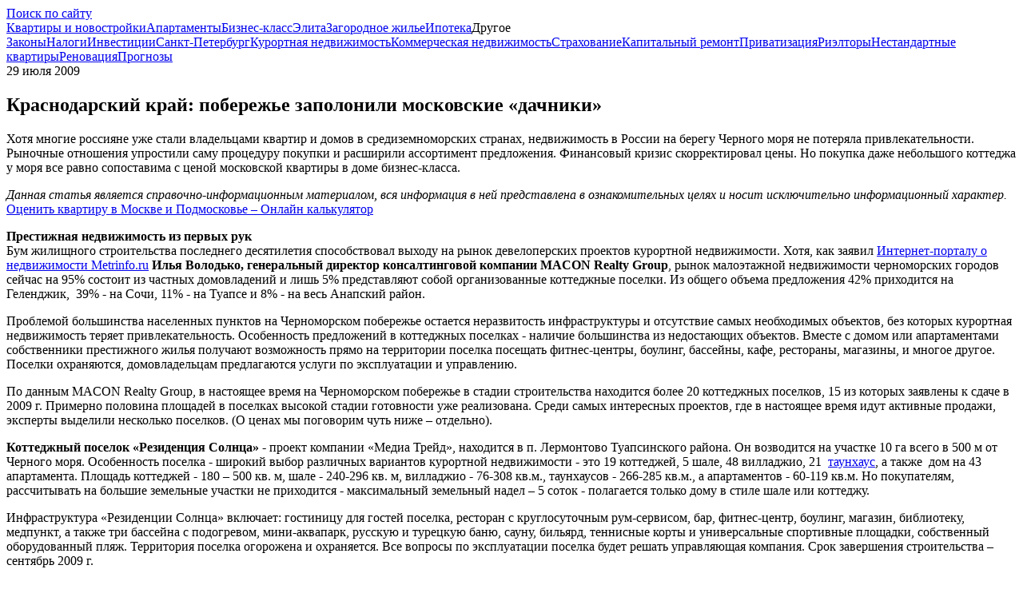

--- FILE ---
content_type: text/html; charset=windows-1251
request_url: https://www.metrinfo.ru/articles/53388.html
body_size: 14169
content:
<!DOCTYPE html>
<html lang="ru-RU">
	<head>
    <title>Краснодарский край: побережье заполонили московские «дачники»</title>
    <meta charset="windows-1251">
    <meta http-equiv="X-UA-Compatible" content="IE=edge,chrome=1">

    <meta name="description" content="Хотя многие россияне уже стали владельцами квартир и домов в средиземноморских странах, недвижимость в России на берегу Черного моря не потеряла привлекательности. Рыночные отношения упростили саму..." />
	<meta name="google-site-verification" content="W7d3Z2hn8CAxsfejbK-cVSweEKOPqlkoTktGVfw4sPU" />
	<meta name="yandex-verification" content="7c31bd14db5b9517" />
	<meta name="viewport" content="width=device-width, height=device-height, initial-scale=1, shrink-to-fit=no, user-scalable=no, maximum-scale=1.0" />
	<meta name="x-ua-compatible" content="ie=edge" />
	<meta name="shortcut icon" content="/favicon.ico" />
	<meta property="og:site_name" content="Недвижимость Москвы и Подмосковья на Metrinfo.Ru" />
	<meta property="og:type" content="website" />
	<meta property="og:locale" content="ru_RU" />
	<meta property="fb:app_id" content="1778923875759502" />
	<meta name="referrer" content="strict-origin-when-cross-origin" />
	<meta property="og:title" content="Краснодарский край: побережье заполонили московские «дачники»" />
	<meta property="og:description" />
	<meta property="og:image" content="https://www.metrinfo.ru/postimage/53388/" />
	<meta property="og:url" content="https://www.metrinfo.ru/articles/53388.html" />
	<meta property="twitter:card" content="summary_large_image" />
	<meta property="twitter:title" content="Краснодарский край: побережье заполонили московские «дачники»" />
	<meta property="twitter:description" />
	<meta property="twitter:image" content="https://www.metrinfo.ru/postimage/53388/" />
	<meta property="twitter:site" content="@metrinfo_ru" />
	<meta property="twitter:creator" content="@metrinfo_ru" />
	<meta property="twitter:url" content="https://www.metrinfo.ru/articles/53388.html" />
	<link href="/assets/css/styles.min.css?v=2.7.18" rel="stylesheet" />
	<link href="/favicon.ico" rel="shortcut icon" />
	<link href="/articles/53388.html" rel="canonical" />
	<link href="/assets/css/price.min.css?v=2.7.18" rel="stylesheet" />
	<script src="/assets/js/scripts.min.js?v=2.7.18"></script>
	<script src="/assets/js/service.min.js?v=2.7.18"></script>
	<script src="/assets/js/price.min.js?v=2.7.18"></script>

    
    <script>
        var jsVersion = '2.7.18';
        var jsDir = 'js';
        var jsFiles = ['onload.min.js'];
        var dPbMax = 14;        var dPbIntervalSec = 90;    </script>
    <script type="text/javascript">
        function loadJs() {
            for (i = 0; i < jsFiles.length; i++) {
                var a = document.createElement("script");
                a.src = '/' + jsDir + '/' + jsVersion + '/' + jsFiles[i], a.defer = !0, document.body.appendChild(a);
            }
        }
        window.addEventListener ? window.addEventListener("load", loadJs, !1) : window.attachEvent ? window.attachEvent("onload", loadJs) : window.onload = loadJs;
    </script>
</head>
	<body>
		
		<!--noindex-->
			<a href="#" rel="nofollow" class="navigation-back hidden" title="Перейти к началу страницы"><span class="glyphicon glyphicon-chevron-up"></span></a>
		<!--/noindex-->
		<!--noindex-->
<div class="absolute transparent">
			<script>
    window.onload = function() {
        // LiveInternet counter
        new Image().src = "//counter.yadro.ru/hit;irnmirs?r" + escape(document.referrer) + ((typeof(screen)=="undefined")?"" : ";s"+screen.width+"*"+screen.height+"*" + (screen.colorDepth? screen.colorDepth:screen.pixelDepth)) + ";u"+escape(document.URL) + ";" + Math.random();
        // LiveInternet counter
    }
</script>		
<script data-ignore='1'>
	var ref_stat;
	var ref_counter_url = '//clk.metrinfo.ru/view/?uid=Zg9eEsdu8jMNUTE3CJnh&site=2&host_type=0&page=www.metrinfo.ru%2Farticles%2F53388.html&type=js';
	var ref_counter_interval;
	var ref_counter_max_time = 1800000;

	var ref_counter = function(page_view) {
		var pw = 0;
        if(page_view){
            pw = 1;
        }
        
		$.get(ref_counter_url, {page_view_event: pw});
        
		if (page_view) {
			clearInterval(ref_counter_interval);
		}
        
		var ref_counter_time_start = (new Date()).getTime();
		ref_counter_interval = window.setInterval(function() {
			if ((new Date()).getTime() - ref_counter_time_start <= ref_counter_max_time) {
				$.get(ref_counter_url + '&notify=1');
			}
		}, 15000);
	};
	ref_counter(false);
</script>
<noscript>
	<img src="//clk.metrinfo.ru/view/?uid=Zg9eEsdu8jMNUTE3CJnh&site=2&host_type=0&page=www.metrinfo.ru%2Farticles%2F53388.html&type=gif" alt='' />
</noscript></div>

<div class="header__banner">
									</div>
<!--/noindex-->
		<header class="header color-white-bg">
	<div class="container">
		<div class="header__container">
			<a class="header__logo display-block" href="/" ><span class="logo"></span></a>

						<div class="header__right">
								<div class="header__search-box">
					<a class="header__search-box_text-iconed" href="/search/" ><span class="hidden-xs">Поиск по сайту</span></a>
				</div>
			</div>
					</div>
	</div>
</header>
<span class="right-col-trigger">
	<span class="glyphicon glyphicon-chevron-left"></span>
</span>
<span class="rc-darkness"></span>		
					<nav class="menu color-green-bg">
    <div class="container text-center menu-container">
        <div class="menu-toggle-collapse">
            <span></span>
            <span></span>
            <span></span>
        </div>
        <div class="clearfix"></div>
        <div class="menu-collapse color-green-bg"><!--
            --><a href="/novostroyki/" class="menu__link ">Квартиры и новостройки</a><!--
            --><a href="/apartment/" class="menu__link ">Апартаменты</a><!--
            --><a href="/business/" class="menu__link ">Бизнес-класс</a><!--
            --><a href="/elite/" class="menu__link ">Элита</a><!--
            --><a href="/zagorodnaya/" class="menu__link ">Загородное жилье</a><!--
            --><a href="/ipoteka/" class="menu__link ">Ипотека</a><!--
            --><span class="menu__other"><!--
                --><span class="menu__link">Другое</span>
                <div class="menu__other_cont"><!--
                    --><a href="/zakon/" class="menu__link ">Законы</a><!--
                    --><a href="/nalog/" class="menu__link ">Налоги</a><!--
                    --><a href="/invest/" class="menu__link ">Инвестиции</a><!--
                    --><a href="/spb/" class="menu__link ">Санкт-Петербург</a><!--
                    --><a href="/kurort/" class="menu__link ">Курортная недвижимость</a><!--
                    --><a href="/kommercheskaya/" class="menu__link ">Коммерческая недвижимость</a><!--
                    --><a href="/strahovanie/" class="menu__link ">Страхование</a><!--
                    --><a href="/kapremont/" class="menu__link ">Капитальный ремонт</a><!--
                    --><a href="/privatization/" class="menu__link ">Приватизация</a><!--
                    --><a href="/realtors/" class="menu__link ">Риэлторы</a><!--
                    --><a href="/nestandart/" class="menu__link ">Нестандартные квартиры</a><!--
                    --><a href="/renovation/" class="menu__link ">Реновация</a><!--
                    --><a href="/prognoz/" class="menu__link ">Прогнозы</a><!--
                --></div>
            </span>

        </div>
        <div class="clearfix"></div>
    </div>
</nav>				
		
		<div id="content-container">
			<div class="container  default-space-top">
    <div class="mobile-container">
        <div class="layout__container">
            <div class="layout">
                <div class="layout__left-col main-section collapsable-right-col">
                    	
	
	
        
			
	
<article itemtype="http://schema.org/Article" itemscope="" class="card-white article" data-url="https://www.metrinfo.ru/articles/53388.html">

		<meta content="Хотя многие россияне уже стали владельцами квартир и домов в средиземноморских странах, недвижимость в России на берегу Черного моря не потеряла привлекательности. Рыночные отношения упростили саму процедуру покупки и расширили ассортимент предложения. Финансовый кризис скорректировал цены. Но покупка даже небольшого коттеджа у моря все равно сопоставима с ценой московской квартиры в доме бизнес-класса." itemprop="description">
		<meta content="https://www.metrinfo.ru/articles/53388.html" itemprop="url">
		<meta content="Краснодарский край: побережье заполонили московские «дачники»" itemprop="headline">
		
		<div class="mini-space-bottom color-grey-medium article__postdate">
			<span class="glyphicon glyphicon-time"></span>
							<meta content="2009-07-29 00:00:00" itemprop="datePublished">
				29 июля 2009
					</div>

		<span class="hidden post-title"></span>

		<h1 itemprop="name" class="article__header">Краснодарский край: побережье заполонили московские «дачники»</h1>

		
        
		<div class='content addtocopy article__body' itemprop="articleBody">
			<p class="article__anonse mini-space-top mini-space-bottom">Хотя многие россияне уже стали владельцами квартир и домов в средиземноморских странах, недвижимость в России на берегу Черного моря не потеряла привлекательности. Рыночные отношения упростили саму процедуру покупки и расширили ассортимент предложения. Финансовый кризис скорректировал цены. Но покупка даже небольшого коттеджа у моря все равно сопоставима с ценой московской квартиры в доме бизнес-класса.</p>

			
			<!--noindex-->
			<div class="text-muted mini-space-top small space-default-top">
				<em>Данная статья является справочно-информационным материалом, вся информация в ней представлена в ознакомительных целях и носит исключительно информационный характер.</em>
			</div>
			<!--/noindex-->

            				<div class="article__inner_quote mini-space-top mini-space-bottom">
					<a class="mini-space-bottom  color-green hover-underline-box  text-left"
												href="/ocenka/" target="_blank"
											>
						<span class="icon-ocenka micro-space-right"></span> <span class="hover-underline">Оценить квартиру
							в Москве и Подмосковье &ndash; Онлайн калькулятор</span>
					</a>

									</div>
			
						    <div><p>
	<strong>Престижная недвижимость из первых рук</strong><br />
	Бум жилищного строительства последнего десятилетия способствовал выходу на рынок девелоперских проектов курортной недвижимости. Хотя, как заявил <a href="//www.metrinfo.ru/" target="_blank">Интернет-порталу о недвижимости Metrinfo.ru</a> <strong>Илья Володько, генеральный директор консалтинговой компании MACON Realty Group</strong>, рынок малоэтажной недвижимости черноморских городов сейчас на 95% состоит из частных домовладений и лишь 5% представляют собой организованные коттеджные поселки. Из общего объема предложения 42% приходится на Геленджик,&nbsp; 39% - на Сочи, 11% - на Туапсе и 8% - на весь Анапский район.</p>
<p>
	Проблемой большинства населенных пунктов на Черноморском побережье остается неразвитость инфраструктуры и отсутствие самых необходимых объектов, без которых курортная недвижимость теряет привлекательность. Особенность предложений в коттеджных поселках - наличие большинства из недостающих объектов. Вместе с домом или апартаментами собственники престижного жилья получают возможность прямо на территории поселка посещать фитнес-центры, боулинг, бассейны, кафе, рестораны, магазины, и многое другое. Поселки охраняются, домовладельцам предлагаются услуги по эксплуатации и управлению.</p>
<p>
	По данным MACON Realty Group, в настоящее время на Черноморском побережье в стадии строительства находится более 20 коттеджных поселков, 15 из которых заявлены к сдаче в 2009 г. Примерно половина площадей в поселках высокой стадии готовности уже реализована. Среди самых интересных проектов, где в настоящее время идут активные продажи, эксперты выделили несколько поселков. (О ценах мы поговорим чуть ниже – отдельно).</p>
<p>
	<strong>Коттеджный поселок «Резиденция Солнца»</strong> - проект компании «Медиа Трейд», находится в п. Лермонтово Туапсинского района. Он возводится на участке 10 га всего в 500 м от Черного моря. Особенность поселка - широкий выбор различных вариантов курортной недвижимости - это 19 коттеджей, 5 шале, 48 вилладжио, 21&nbsp; <a href="//www.metrinfo.ru/zagorodnaya/">таунхаус</a>, а также&nbsp; дом на 43 апартамента. Площадь коттеджей - 180 – 500 кв. м, шале - 240-296 кв. м, вилладжио - 76-308 кв.м., таунхаусов - 266-285 кв.м., а апартаментов - 60-119 кв.м. Но покупателям, рассчитывать на большие земельные участки не приходится - максимальный земельный надел – 5 соток - полагается только дому в стиле шале или коттеджу.</p>
<p>
	Инфраструктура «Резиденции Солнца» включает: гостиницу для гостей поселка, ресторан с круглосуточным рум-сервисом, бар, фитнес-центр, боулинг, магазин, библиотеку, медпункт, а также три бассейна с подогревом, мини-аквапарк, русскую и турецкую баню, сауну, бильярд, теннисные корты и универсальные спортивные площадки, собственный оборудованный пляж. Территория поселка огорожена и охраняется. Все вопросы по эксплуатации поселка будет решать управляющая компания. Срок завершения строительства – сентябрь 2009 г.</p>
<p>
	<strong>Коттеджный поселок «Торик» </strong>строится в Геленджике (Тонкий мыс) всего в 100 м. от моря. На участке 3,5 га планируется построить 44 коттеджа по 357 – 368 кв.м, участки – 5-7 соток. Покупатели могут выбрать понравившийся дом из трех предложенных вариантов. В поселке предусмотрена собственная набережная и пляж, а также торгово-ресторанный комплекс. Девелопер проекта компания «3 Прогресс» разбила реализацию проекта на две очереди. Срок сдачи I очереди – сентябрь 2009 г., второй - I полугодие 2010 г.</p>
<p>
	<strong>Коттеджный поселок «Горки-11»</strong>, строится в районе Сочи между Мысом Видный и горой Малый Ахун. Участок 3,3 га, где компания «Солид-Инвест Групп» возводит жилой комплекс на 20 коттеджей, 10 апартаментов находится в 1 км от моря. Коттеджи площадью&nbsp; 340 и&nbsp; 650 кв.м продаются с участками по 7-14 соток. Площадь апартаментов – 150 кв.м. Инфраструктура поселка включает Spa- и фитнес-центр, бизнес-центр, мини-маркет, ресторан, бутик-отель на 10 номеров, спортивную площадку с бассейном, а также оборудованный паркинг для стоянки лодок и яхт. Застройщик планирует сдать поселок в конце 2009 г., а объекты инфраструктуры – в начале 2010 г. Другой проект в г. Сочи - поселок таунхаусов «Орхидея-парк». Он расположен на территории санатория «СССР» в 150 м от побережья.&nbsp; На территории 9,3 га компания «Фин-Инвест-Строй» возводит 28 двухэтажных таунхаусов, рассчитанных на 2-4 квартиры (100-200 кв.м). Территория поселка огорожена, предусмотрен въезд по пропускам, видеонаблюдение. Заявленная инфраструктура - бассейн, тренажерный зал, сауна и баня, теннисный корт и мультиформатный корт, детский городок с игровой площадкой, ресторан. Плановый ввод объекта – сентябрь 2009 г.</p>
<p>
	<strong>Жилой комплекс «Солнце»</strong>, который строится в г. Геленджик – это район аквапарка «Бегемот», девелопер проекта компания «Стивилон» позиционирует на рынке как апарт-отель. На участке 14 га &nbsp;в 50 м от моря планируется построить 14 трехэтажных вилл площадью 770-1150 кв.м с участками 10-16 соток и комплекс, состоящий из апартаментов. В поселке будет свой конференц-зал на 1000 мест,&nbsp; яхт-клуб, рестораны, бары, боулинг-клуб на 6-9 дорожек, бильярд, фитнес-центр, теннисные корты на открытых и закрытых площадках и др. Строительные работы разбиты на две очереди: I очередь включает возведение частных домов, срок ее завершения&nbsp; – I- II квартал 2010 г., &nbsp;II очередь, &nbsp;предусматривающая строительство апарт-отеля,&nbsp; находится в стадии подготовки документов на строительство.</p>
<p>
	<br />
	<strong>Побережье заполонили московские «дачники»</strong><br />
	По данным риэлторов, на Черноморском побережье для постоянного проживания дома покупаются только в Анапе – городе, исторически популярном среди жителей ресурсободывающих регионов России, а в Сочи, Геленджике и Туапсе - под дачи. До кризиса в 60% случаях сделки в строящихся коттеджных поселках носили инвестиционный характер. Покупатели стремились приобрести недвижимость на этапе строительства, чтобы после завершения ее перепродать или использовать для сдачи в аренду.</p>
<p>
	В компании MACON Realty Group подсчитали, что половина всех покупателей недвижимости в организованных коттеджных поселках - это жители Москвы и Московской области. Вторая половина представлена клиентами из Сибирского федерального округа (21%), Урала – 14% и Санкт-Петербурга - 13%. На остальные регионы, включая спрос местного населения, приходится всего 2% от общего числа сделок. В компании «Грейс Сити» считают, что доля столичных покупателей курортной недвижимости в организованных коттеджных поселках и вовсе составляет 80-90%.</p>
<p>
	«Но процент покупателей из других регионов увеличивается, - отмечает <strong>Максим Бондаренко, маркетолог компании «Грейс Сити»</strong>. По словам <strong>Ольги Елмановой, исполнительного директора Южной Гильдии Управляющих и Девелоперов</strong>, в организованных поселках наибольшим спросом пользуются коттеджи (67% в общем объеме спроса). Интерес к таунхаусам предъявляют, в основном, местные жители и средний класс из других регионов, а виллы и апартаменты востребованы наиболее обеспеченными иногородними покупателями - это жители Москвы, Северо-Западных и Северных регионов страны.</p>
<p>
	Илья Володько, подтвердил, что основные города проживания потребителей элитной недвижимости - Москва, Санкт-Петербург, Екатеринбург, Тюмень, Сургут, Ростов, Челябинск, Владивосток, Иркутск, Красноярск, Астана, Алматы. «Жители Краснодарского края и соседних регионов формируют минимальную долю покупателей недвижимости в современных организованных поселках», - отмечает он.</p>
<p>
	<br />
	<strong>Ценовые виражи: от 7 до 140 млн. рублей</strong><br />
	Недвижимость вблизи моря всегда отличалась высокими ценами. По данным&nbsp; MACON Realty Group, на Черноморском побережье представлены проекты организованных коттеджных поселков, домовладения в которых в зависимости от их района расположения, площади и класса, продаются по цене от <strong>7 до 140 млн. руб</strong>.</p>
<p>
	Самые дорогие предложения сосредоточены в Сочи, где средняя по рынку цена коттеджа составляет <strong>43,5 млн. руб. (131&nbsp;927 руб. за 1 кв.м)</strong>, а наиболее экономичные, в среднем <strong>14,8 млн. руб. за дом (57&nbsp;870 руб. за 1 кв. м)</strong> – в Анапском районе.</p>
<p>
	По словам Ольги Елмановой (Южная Гильдия Управляющих и Девелоперов), на первичном рынке недвижимости Краснодара, преобладают объекты коттеджного типа. Средняя стоимость 1 кв. м коттеджей составляет <strong>70 000 руб</strong>., недвижимости в сегменте вилл - <strong>80 500 руб</strong>.</p>
<p>
	«В большинстве случаев коттеджи на Черноморском побережье приобретаются за собственные средства, ипотека при таких сделках никогда не была популярна», - отмечает Илья Володько (MACON Realty Group).</p>
<p>
	Ценовая политика в каждом поселке во многом зависит от расстояния до моря, площади приусадебного земельного участка, стадии готовности проекта. Самые дорогие предложения сосредоточены в жилых комплексах в высокой стадии готовности.</p>
<p>
	Например, в коттеджном поселке&nbsp; «Резиденция Солнца», что находится в районе Туапсе, апартаменты продаются по цене от <strong>91&nbsp;932 до 121&nbsp;487 руб. за 1 кв.м</strong>, вилладжио с земельным участком 1 сотка обойдется – <strong>82&nbsp;226-127&nbsp;511 руб. за 1 кв. м</strong>, стоимость таун-хаусов с земельным участком 1-3 сотки – <strong>92&nbsp;018-104&nbsp;827 руб. за 1 кв. м</strong>, шале (с участком 5 соток) - <strong>116&nbsp;822-123&nbsp;525 руб. за 1 кв. м</strong>, а коттеджа (участки 2,5-5 сотки) – <strong>81&nbsp;750-101&nbsp;429 руб. за 1 кв. м</strong>.</p>
<p>
	В коттеджном поселке&nbsp; «Торик» (Геленджик) полная стоимость коттеджей - от <strong>5,&nbsp;5 до 7,&nbsp;3 млн. руб</strong>. Но при 90% оплате девелопер дает скидку 15%. В &nbsp;поселок таунхаусов «Орхидея-парк», что строится в Сочи, летом квартиры можно купить по цене <strong>85&nbsp;000 руб. за 1 кв. м</strong>. В элитном поселке «Екатериновка» (г. Краснодар) коттедж общей площадью 225 кв. м на участке 8 соток стоит 22,8 млн. руб., а коттедж 290 кв.м на 10 сотках – 29, 3 млн. руб.</p>
<p>
	<br />
	<strong>Как сдувался дорогой рынок</strong><br />
	Рынок курортной недвижимости Черноморского побережья России формировался с расчетом на динамичный рост. Поэтому большинство девелоперов старались реализовать проекты коттеджных поселков не ниже бизнес-класса. Поселки эконом-класса застройщиков не интересовали. Но мировой финансовый кризис резко сказался на спросе. По словам Ильи Володько (MACON Realty Group), начиная с сентября 2008 г., число сделок на рынке сократилось на 80-85%. Первыми ушли инвесторы, за счет которых на протяжении последних лет первичный рынок и демонстрировал стремительный рост. Начавшееся снижение цен уже не сулило хорошего заработка, а на дорогие предложения найти покупателей стало практически нереально.</p>
<p>
	Низкобюджетных вариантов не было ни у частников, ни у девелоперов. Например, за небольшой по столичным меркам трехэтажный дом общей площадью 220 кв.м на участке 11 соток в п. Джубга хозяин хочет получить <strong>18 млн. руб</strong>., а за жилой дом с открытым с бассейном общей площадью около 300 кв.м (участок 11 соток) в п. Агой, на <strong>2 млн. руб. дороже</strong>.</p>
<p>
	<br />
	<strong>Специфика «вторички»: проверяйте документы</strong><br />
	Особенность предложений от частных лиц - завершенное строительство. Многие дома продаются с готовой чистовой отделкой, уже фактически готовые к проживанию, тогда как девелоперы не стремятся делать ремонт, полагая, что хозяева это сделают лучше.</p>
<p>
	<strong>Наталья Завалишина, эксперт из компании «Миэль»</strong> рассказала, что сейчас много собственников, купивших в свое время дачную недвижимость на первичном рынке, по ряду причин выставили ее на продажу. Первая заключается в том, что с момента покупки, недвижимость выросла в цене в несколько раз, поэтому, не дожидаясь значительного снижения цен, &nbsp;инвесторы стараются зафиксировать прибыль.</p>
<p>
	Вторая причина - проблемы с разрешительной документацией на строительство. В некоторых случаях она так и не получена, или есть какие-либо нарушения, а это требует дополнительных средств, которые взимаются с собственников объектов.</p>
<p>
	Наталья Завалишина, предупреждает, что, покупая недвижимость в коттеджных поселках Краснодарского края, стоит быть предельно внимательным. Это одна из причин, почему компания «Миэль» старается не брать на реализацию коттеджные поселки в данном регионе, - объясняет она.</p>
<p>
	К тому же опыт работы компании показал, что москвичи, больше интересуются покупкой квартиры на море, нежели коттеджа или таунхауса, т.к. понимают, что затраты на содержание коттеджа достаточно велики по сравнению с содержанием <a href="//www.metrinfo.ru/">квартиры.</a></p>
<p>
	<br />
	<strong>В ожидании эконом-класса</strong><br />
	Участники рынка связывают оживление продаж с появлением поселков эконом-класса. В таких поселках готовый дом площадью около 100 кв.м на небольшом участке земли с подведенными коммуникациями должен стоить <strong>от 2 млн. руб</strong>., - говорит Максим Бондаренко. По его словам, компания &nbsp;«Грейс Сити» уже сейчас работает над тремя проектами поселков эконом-класса в районе г. Сочи (они находятся стадии проектирования и согласования).</p>
<p>
	Каждый поселок с собственной инфраструктурой и общим архитектурным стилем рассчитан на 20-30 домов, общей площадью от 100 кв.м. В компании объяснили, что с приходом на строительный рынок новых технологий, <strong><em>удалось снизить стоимость 1 кв.м. до 18 000 руб</em></strong>. В эту сумму уже входят фундамент, отделка и подводка коммуникаций. Покупателю остается только выбрать подходящий земельный участок из базы данных компании, сделать первоначальный взнос и, в срок от одного месяца до полугода получить готовый дом.</p>
<p>
	Дешевле остальных - от <strong>2,5 до 4 млн. руб</strong>., обойдутся каркасно-щитовые дома. Монолитно-блочный дом, либо дом из бруса общей площадью 100 - 120 кв. м уже стоит <strong>5-6 млн. руб</strong>. По мнению Максима Бондаренко, отсутствие ажиотажного спроса сыграло на руку покупателю и показало ему&nbsp; реальную стоимость предложения, а девелоперов вынудило умерить свои «аппетиты» и уйти от стратегии получения суперприбылей при строительстве жилья.<br />
	<br />
	<strong>Сегодня торговаться вполне уместно</strong><br />
	По словам Ильи Володько (MACON Realty Group), за I полугодие 2009 г. средняя цена 1 кв. м курортной недвижимости снизилась на 10-15% и до конца года следует ожидать примерно такого же падения цен. Максим Бондаренко («Грейс Сити») считает, что не все застройщики готовы открыто декларировать скидки и бонусы при продаже жилья. Но, практически каждый дает скидку и обсуждает ее размер индивидуально с покупателем, - отмечает он. Самые сговорчивые продавцы, нуждающиеся в наличных средствах, дают наибольшие скидки, - говорит Ольга Елманова (Южная Гильдия Управляющих и Девелоперов).</p>
<p>
	По мнению Максима Бондаренко, сегодня на рынке недвижимости курортного региона можно найти относительно недорогое и заведомо прибыльное предложение. <strong>Андрей Уфимцев, директор по продажам компании «Новое Качество»</strong> считает, что рост цен на черноморскую недвижимость возможен не ранее начала 2011 г. Причина, не только финансовый кризис, но и отсутствие активного развития курорта.<br />
	<br />
	<strong>Резюме <a href="//www.metrinfo.ru/" target="_blank">Интернет-портала о недвижимости </a></strong><strong>Metrinfo.Ru</strong> <br />
	Пока что загородной рынок Краснодарского края страдает известной болезнью – перенасыщенностью дорогими предложениями и недостатком вариантов эконом-класса. Цены в коттеджных поселках на Черном море вполне сопоставимы с подмосковными. При этом уровень окружающей инфраструктуры оставляет желать лучшего. Так что искать экономичную современную «дачу» Краснодарском крае – задача непростая.</p>
<p>
	<strong>Примеры предложений коттеджных поселков на Черноморском побережье</strong></p>
<p>
	&nbsp;</p>
<table align="center" border="0" cellpadding="0" cellspacing="0" class="list1" width="540">
	<tbody>
		<tr>
			<th class="center" height="30">
				<font size="2">Название</font></th>
			<th class="center" height="30">
				<font size="2">Район </font></th>
			<th class="center" height="30">
				<font size="2">Тип<br />
				недвижимости</font></th>
			<th class="center" height="30">
				<font size="2">Площадь<br />
				дома (кв.м)</font></th>
			<th class="center" height="30">
				<font size="2">Площадь участка<br />
				(сотка)</font></th>
			<th class="center" height="30">
				<font size="2">Цена<br />
				объекта (руб.)</font></th>
		</tr>
		<tr>
			<td>
				<font size="2">«Сукко»</font></td>
			<td>
				<font size="2">Анапа</font></td>
			<td>
				<font size="2">блокированные коттеджи</font></td>
			<td>
				<font size="2">211</font></td>
			<td>
				<font size="2">6 </font></td>
			<td>
				<font size="2">9 490 000 </font></td>
		</tr>
		<tr>
			<td>
				<font size="2">«Династия»</font></td>
			<td>
				<font size="2">Геленджик</font></td>
			<td>
				<font size="2">таунхаусы</font></td>
			<td>
				<font size="2">208<br />
				220 </font></td>
			<td>
				<font size="2">Н.д.</font></td>
			<td>
				<font size="2">16 244&nbsp;000<br />
				17 160 000 </font></td>
		</tr>
		<tr>
			<td>
				<font size="2">««Бруклин»»</font></td>
			<td>
				<font size="2">Темрюк</font></td>
			<td>
				<font size="2">коттеджи с бассейнами</font></td>
			<td>
				<font size="2">180-<br />
				210</font></td>
			<td>
				<font size="2">5 </font></td>
			<td>
				<font size="2">10&nbsp;000&nbsp;000-<br />
				12&nbsp;000 000</font></td>
		</tr>
		<tr>
			<td>
				<font size="2">«Резиденция Солнца»</font></td>
			<td>
				<font size="2">Туапсе</font></td>
			<td>
				<font size="2">коттеджи, таунхаусы, шале, апартаменты</font></td>
			<td>
				<font size="2">60-500</font></td>
			<td>
				<font size="2">2,5 - 4,5</font></td>
			<td>
				<font size="2">от 600 000</font></td>
		</tr>
		<tr>
			<td>
				<font size="2">«Торик» </font></td>
			<td>
				<font size="2">Геленджик</font></td>
			<td>
				<font size="2">коттеджи</font></td>
			<td>
				<font size="2">357 - 368 </font></td>
			<td>
				<font size="2">5-7</font></td>
			<td>
				<font size="2">от 5&nbsp;500 000</font></td>
		</tr>
		<tr>
			<td>
				<font size="2">«Орхидея-парк» </font></td>
			<td>
				<font size="2">Сочи</font></td>
			<td>
				<font size="2">таунхаусы</font></td>
			<td>
				<font size="2">100-200</font></td>
			<td>
				<font size="2">1</font></td>
			<td>
				<font size="2">от 800 000</font></td>
		</tr>
		<tr>
			<td>
				<font size="2">«Солнце»</font></td>
			<td>
				<font size="2">Геленджик</font></td>
			<td>
				<font size="2">виллы,<br />
				апартаменты</font></td>
			<td>
				<font size="2">770 -1150</font></td>
			<td>
				<font size="2">10-16</font></td>
			<td>
				<font size="2">от 12&nbsp;000 000</font></td>
		</tr>
		<tr>
			<td class="center" colspan="6">
				<font size="2">Источник: </font><font size="2"><a href="//www.metrinfo.ru/">Интернет-портал о недвижимости Metrinfo.Ru</a></font></td>
		</tr>
	</tbody>
</table>
<p>
	&nbsp;</p>
</div>
			
		</div>

		<div class="article__author text-right default-space-top">
							Людмила Чичерова,
			
						<a href="//www.metrinfo.ru" target="_blank">
				Metrinfo.Ru &ndash; Недвижимость Москвы и Подмосковья
			</a>
					</div>
	</article>

	
			<div class="article__footer" data-nexturl="https://www.metrinfo.ru/articles/53083.html">
			<div class="row">
				<div class="col-ss-6 hidden-xs">
									</div>
				<div class="col-ss-6 text-right article__footer__icons">
					<a href="?prn=1" title="Версия для печати" target="_blank" class="print-visible"><span class="glyphicon glyphicon-print"></span></a>
<a href="/articles/53388.html" title="Добавить в закладки" rel="sidebar" class="add-bookmark"><span class="glyphicon glyphicon-bookmark"></span></a>
<a href="/articles/" title="Все статьи о недвижимости"><span class="glyphicon glyphicon-calendar"></span></a>
<a href="/search/" target="_blank" title="Поиск по сайту"><span  class="glyphicon glyphicon-search"></span></a>				</div>
			</div>
		</div>

				<div class="mini-space-top">
			<div class="row">
								<div class="col-sm-6">
					<a class="card card_macro" href="/novostroyki/moskva/">
		<div class="card-background-image" style="background-image:url('/img/images_content/14157_63_cover.png');"></div>
		<div class="card-darken"></div>
    <div class="card_content text-center mini-padding">
		<div class="card_content__header no-space"><strong>Москва</strong></div>
				<div class="card_content__subheader">
			Квартиры<br>			от 170 062 руб./кв.м.		</div>
			</div>
</a>				</div>
				<div class="col-sm-6">
					<a class="card card_macro" href="/novostroyki/novaya-moskva/">
		<div class="card-background-image" style="background-image:url('/img/images_content/14156_584_cover.png');"></div>
		<div class="card-darken"></div>
    <div class="card_content text-center mini-padding">
		<div class="card_content__header no-space"><strong>Новая Москва</strong></div>
				<div class="card_content__subheader">
			Квартиры<br>			от 130 787 руб./кв.м.		</div>
			</div>
</a>				</div>
											</div>
		</div>
		
		
		
		

                </div>
                                <div class="layout__right-col sticky__parent collapsable-right-col">
                                                        </div>
                                <div class="clearfix"></div>
            </div>
        </div>
    </div>

    </div>
		</div>

				<div class="container default-space-bottom">
			<div class="layout__container">
				<div class="layout">
					<div class="layout__left-col">
						<div id="autoloader-trigger" class="text-center default-space-top">
							<a href="https://www.metrinfo.ru/articles/53083.html" class="btn btn-labeled" id="ajaxpaginator_load_button">Показать еще</a>
						</div>
					</div>
					<div class="layout__right-col"></div>
				</div>
			</div>
		</div>
		
		
				<div class="default-space-bottom container">
			


<div class="clearfix"></div>

		</div>
		
		
<footer class="default-space-top">
	<div class="footer color-grey-bg color-white">
		<div class="container">
			<div class="row">
				<div class="col-sm-3 mini-space-bottom">
					<div>
						<a href="/" ><img src="/assets/img/footer-logo.png" alt="" /></a>
						<a class="age-restrict" href="/16plus/" >16+</a>
					</div>
					<div class="micro-space-top small">&copy; Портал о недвижимости Metrinfo.Ru, 2025<br>
						Использование материалов сайта www.metrinfo.ru допускается только с согласия администрации сайта</div>
					<div class="micro-space-top small" style="margin-bottom: 0;">Права на изображения : Фотобанк Лори</div>
				</div>
				<div class="col-sm-3 mini-space-bottom">
					<ul class="list-unstyled">
						<li class="space-micro-bottom"><a href="//www.kurs.metrinfo.ru/" class="color-white">Курс квадратного метра</a></li>
						<li class="space-micro-bottom"><a class="color-white" href="/articles/" >Статьи по недвижимости</a></li>
					</ul>
				</div>
				<div class="col-sm-3 mini-space-bottom">
					<ul class="list-unstyled">
						<li class="space-micro-bottom"><a class="color-white" href="/reklama/" >Размещение рекламы</a></li>
						<li class="space-micro-bottom"><a class="color-white" href="/contacts/" >Контактная информация</a></li>
						<li class="space-micro-bottom"><a class="color-white" href="/about/" >О проекте</a></li>
					</ul>
				</div>
				<div class="col-sm-3 mini-space-bottom">
					<div class="footer-counters">
						<!--noindex-->

<script>

    (function (i, s, o, g, r, a, m) {
        i['GoogleAnalyticsObject'] = r;
        i[r] = i[r] || function () {
            (i[r].q = i[r].q || []).push(arguments)
        }, i[r].l = 1 * new Date();
        a = s.createElement(o),
            m = s.getElementsByTagName(o)[0];
        a.async = 1;
        a.src = g;
        m.parentNode.insertBefore(a, m)
    })(window, document, 'script', 'https://www.google-analytics.com/analytics.js', 'ga');

    ga('create', 'UA-105600849-1', 'auto');
    ga('send', 'pageview');
    ga('require', 'displayfeatures');
    setTimeout("ga('send', 'event', 'timing', '15_seconds')", 15000);

    $(function () {
        $('body').on('click', 'a.pb,a.promo-pb-content,a.object-pb-link', function () {
            ga('send', 'event', 'photoblock', 'click');
            return true;
        });
        $('body').on('click', '.bclick-tracker a, a.bclick-tracker', function () {
            ga('send', 'event', 'banner', 'click');
            return true;
        });
    });

</script>

<!-- Global site tag (gtag.js) - Google Analytics -->
<script async src="https://www.googletagmanager.com/gtag/js?id=G-D57HDDT4L3"></script>
<script>
    window.dataLayer = window.dataLayer || [];
    function gtag() {
        dataLayer.push(arguments);
    }
    gtag('js', new Date());
    gtag('config', 'G-D57HDDT4L3');
    setTimeout(function () {
        gtag('event', 'timing', {'event_label': '15_seconds'});
    }, 15000);
</script>



<!--LiveInternet logo-->
<a href="//www.liveinternet.ru/stat/metrinfo.ru" target="_blank">    <img title="LiveInternet: показано число просмотров за 24 часа, посетителей за 24 часа и за сегодня" height="31"
         alt="" src="" class="lazy-img" data-src="//counter.yadro.ru/logo?14.1" width="88"/>
    </a><!--/LiveInternet-->


<script type="text/javascript">
    $(function () {
            });
</script>
						<div class="mini-space-top  small">
							Портал www.metrinfo.ru использует файлы cookie.
							Продолжая использование портала <a href="https://www.metrinfo.ru" >www.metrinfo.ru</a>
							вы подтверждаете свое согласие на использование порталом ваших персональных данных.
							<a href="/personaldata/" >Политика по защите персональных данныхu</a>
						</div>
						<!--/noindex-->
					</div>
				</div>
			</div>
		</div>
	</div>
</footer>
<div class="hidden" id="addToCopy"><br>Читать полностью: </div>
<noscript><link property="stylesheet" rel="stylesheet" href="//clk.metrinfo.ru/view/?uid=Zg9eEsdu8jMNUTE3CJnh&count=banners&type=css&rnd=10500"></noscript><script type="text/javascript">
					var banner_counter = function(log_message){
						$.get('//clk.metrinfo.ru/view/?uid=Zg9eEsdu8jMNUTE3CJnh&count=banners&type=css&rnd=10500');
						if(log_message){
							//console.log(log_message);
						}
					};
					
			</script><div id='anotice-popup' class='anotice-popup' role='tooltip'>	
					<div id='anotice-close' class='anotice-popup-close'>&times;</div>
					
					<div class='anotice-popup-header'>Рекламодатель:</div>
					<div id='anotice-popup-content'></div>
					<div class='anotice-popup-buttons'>
						<div class='anotice-popup-button' id='anotice-erid' data-copy=''>
							<svg xmlns='http://www.w3.org/2000/svg' width='16' height='16' fill='currentColor' viewBox='0 0 16 16'>
							  <path d='M4.715 6.542 3.343 7.914a3 3 0 1 0 4.243 4.243l1.828-1.829A3 3 0 0 0 8.586 5.5L8 6.086a1.002 1.002 0 0 0-.154.199 2 2 0 0 1 .861 3.337L6.88 11.45a2 2 0 1 1-2.83-2.83l.793-.792a4.018 4.018 0 0 1-.128-1.287z'/>
							  <path d='M6.586 4.672A3 3 0 0 0 7.414 9.5l.775-.776a2 2 0 0 1-.896-3.346L9.12 3.55a2 2 0 1 1 2.83 2.83l-.793.792c.112.42.155.855.128 1.287l1.372-1.372a3 3 0 1 0-4.243-4.243L6.586 4.672z'/>
							</svg>
							<span data-copy-label data-copy-success='Скопировано'>
								<div>Скопировать erid</div>
								<div class='anotice-popup-erid' id='anotice-erid-value'></div>
							</span>
						</div>
					</div>
					<div class='anotice-popup-disclaimer' id='anotice-disclaimer'></div>
				</div>	</body>
</html>
<!--0.1066-->

--- FILE ---
content_type: application/x-javascript
request_url: https://www.metrinfo.ru/js/2.7.18/onload.min.js
body_size: 13716
content:
function stickBlocks(n){return setTimeout(function(){for(var t=document.getElementsByClassName(n),e=t.length-1;0<=e;e--){Stickyfill.add(t[e]);t[e].position}},100),!0}function unstickBlocks(t){for(var e=document.getElementsByClassName(t),n=e.length-1;0<=n;n--)Stickyfill.remove(e[n]);return Stickyfill.kill(),!0}function UrlHelper(){this.add=function(t,e,n){history.pushState(n,e,t)},this.replace=function(t,e,n){history.replaceState(n,e,t)},this.getCurrentRequestUri=function(){return location.pathname+window.location.search},this.getCurrentUrl=function(){return window.location.href},this.scrollTo=function(t){$("html, body").scrollTop($(t).offset().top)},this.getParamValueFromQueryString=function(t,e){var e=e||!1,n=window.location.search;return n&&-1!==n.indexOf(t+"=")?new RegExp(t+"=([^&]+)").exec(n)[1]:e},this.setQueryStringParam=function(t,e,n){var i=window.location.search,o=new RegExp(t+"=([^&]+)");return e===n?"&"===(i="?"===(i=i.replace(o,""))?"":i).substr(i.length-1)&&(i=i.substr(0,i.length-1)):i=i?-1===i.indexOf(t+"=")?i+"&"+t+"="+e:i.replace(o,t+"="+e):"?"+t+"="+e,i}}function modalbox(t){var t=$.extend({},{type:"default",cssBaseClass:"landing-modal",cssWindowClass:"landing-modal-window",cssCloseClass:"landing-modal-close",cssBackgroundClass:"landing-modal-background",closeContent:""},t||{}),e=(t.cssBackgroundClass+=" "+t.cssBaseClass+"-"+t.type,this);return e.background=$("<div>",{class:t.cssBackgroundClass}),e.window=$("<div>",{class:t.cssWindowClass}),e.closeButton=$("<a>",{class:t.cssCloseClass}).attr("href","#").html(t.closeContent),e.onClose=t.onClose||function(){},e.open=function(){$("body").append(e.background).append(e.closeButton).append(e.window),e.closeButton.on("click",function(){return e.onClose(e),e.close(),!1}),e.background.on("click",function(t){return e.onClose(e),e.close(),!1}),$(document).keyup(function(t){if(27===parseInt(t.keyCode||t.charCode))return e.onClose(e),e.close(),!1})},e.close=function(){e.closeButton.off("click"),e.background.off("click"),e.background.remove(),e.window.remove(),e.closeButton.remove()},e.content=function(t){e.window.html(t)},this.window.on("click",function(t){t.stopPropagation()}),e}((t,e)=>{"undefined"!=typeof module&&module.exports?module.exports=e():t.verge=e()})(this,function(){var t={},n="undefined"!=typeof window&&window,e="undefined"!=typeof document&&document,i=e&&e.documentElement,o=n.matchMedia||n.msMatchMedia,e=o?function(t){return!!o.call(n,t).matches}:function(){return!1},s=t.viewportW=function(){var t=i.clientWidth,e=n.innerWidth;return t<e?e:t},a=t.viewportH=function(){var t=i.clientHeight,e=n.innerHeight;return t<e?e:t};function r(){return{width:s(),height:a()}}function l(t,e){return!(!(t=t&&!t.nodeType?t[0]:t)||1!==t.nodeType)&&(t=t.getBoundingClientRect(),e=e,(n={}).width=(n.right=t.right+(e=+e||0))-(n.left=t.left-e),n.height=(n.bottom=t.bottom+e)-(n.top=t.top-e),n);var n}return t.mq=e,t.matchMedia=o?function(){return o.apply(n,arguments)}:function(){return{}},t.viewport=r,t.scrollX=function(){return n.pageXOffset||i.scrollLeft},t.scrollY=function(){return n.pageYOffset||i.scrollTop},t.rectangle=l,t.aspect=function(t){var e=(t=null==t?r():1===t.nodeType?l(t):t).height,n=t.width,e="function"==typeof e?e.call(t):e;return(n="function"==typeof n?n.call(t):n)/e},t.inX=function(t,e){t=l(t,e);return!!t&&0<=t.right&&t.left<=s()},t.inY=function(t,e){t=l(t,e);return!!t&&0<=t.bottom&&t.top<=a()},t.inViewport=function(t,e){t=l(t,e);return!!t&&0<=t.bottom&&0<=t.right&&t.top<=a()&&t.left<=s()},t}),jQuery.extend(verge),((t,e)=>{for(var o,n,r=[],i=!1,d=t.documentElement,s=function(){},a="hidden",l="visibilitychange",c=(void 0!==t.webkitHidden&&(a="webkitHidden",l="webkitvisibilitychange"),e.getComputedStyle||u(),["","-webkit-","-moz-","-ms-"]),g=document.createElement("div"),p=c.length-1;0<=p;p--){try{g.style.position=c[p]+"sticky"}catch(t){}""!=g.style.position&&u()}function u(){L=R=I=z=W=M=s}function h(t){return parseFloat(t)||0}function f(){o={top:e.pageYOffset,left:e.pageXOffset}}function m(){e.pageXOffset!=o.left?(f(),I()):e.pageYOffset!=o.top&&(f(),w())}function v(t){setTimeout(function(){e.pageYOffset!=o.top&&(o.top=e.pageYOffset,w())},0)}function w(){for(var t=r.length-1;0<=t;t--)x(r[t])}function x(t){if(t.inited){var e=o.top<=t.limit.start?0:o.top>=t.limit.end?2:1;if(t.mode!=e){var n=t,t=e,i=n.node.style;switch(t){case 0:i.position="absolute",i.left=n.offset.left+"px",i.right=n.offset.right+"px",i.top=n.offset.top+"px",i.bottom="auto",i.width="auto",i.marginLeft=0,i.marginRight=0,i.marginTop=0;break;case 1:i.position="fixed",i.left=n.box.left+"px",i.right=n.box.right+"px",i.top=n.css.top,i.bottom="auto",i.width="auto",i.marginLeft=0,i.marginRight=0,i.marginTop=0;break;case 2:i.position="absolute",i.left=n.offset.left+"px",i.right=n.offset.right+"px",i.top="auto",i.bottom=0,i.width="auto",i.marginLeft=0,i.marginRight=0}n.mode=t}}}function b(t){var e,n,i;isNaN(parseFloat(t.computed.top))||t.isCell||"none"==t.computed.display||(t.inited=!0,t.clone||((e=t).clone=document.createElement("div"),n=e.node.nextSibling||e.node,(i=e.clone.style).height=e.height+"px",i.width=e.width+"px",i.marginTop=e.computed.marginTop,i.marginBottom=e.computed.marginBottom,i.marginLeft=e.computed.marginLeft,i.marginRight=e.computed.marginRight,i.padding=i.border=i.borderSpacing=0,i.fontSize="1em",i.position="static",i.cssFloat=e.computed.cssFloat,e.node.parentNode.insertBefore(e.clone,n)),"absolute"!=t.parent.computed.position&&"relative"!=t.parent.computed.position&&(t.parent.node.style.position="relative"),x(t),t.parent.height=t.parent.node.offsetHeight,t.docOffsetTop=C(t.clone))}function _(t){var e,n,i=!0,o=(t.clone&&((e=t).clone.parentNode.removeChild(e.clone),e.clone=void 0),t.node.style),s=t.css;for(n in s)s.hasOwnProperty(n)&&(o[n]=s[n]);for(var a=r.length-1;0<=a;a--)if(r[a].node!==t.node&&r[a].parent.node===t.parent.node){i=!1;break}i&&(t.parent.node.style.position=t.parent.css.position),t.mode=-1}function S(){for(var t=r.length-1;0<=t;t--)b(r[t])}function $(){for(var t=r.length-1;0<=t;t--)_(r[t])}function y(t){var e=getComputedStyle(t),n=t.parentNode,i=getComputedStyle(n),o=t.style.position,s=(t.style.position="relative",{top:e.top,marginTop:e.marginTop,marginBottom:e.marginBottom,marginLeft:e.marginLeft,marginRight:e.marginRight,cssFloat:e.cssFloat,display:e.display}),a={top:h(e.top),marginBottom:h(e.marginBottom),paddingLeft:h(e.paddingLeft),paddingRight:h(e.paddingRight),borderLeftWidth:h(e.borderLeftWidth),borderRightWidth:h(e.borderRightWidth)},o=(t.style.position=o,{position:t.style.position,top:t.style.top,bottom:t.style.bottom,left:t.style.left,right:t.style.right,width:t.style.width,marginTop:t.style.marginTop,marginLeft:t.style.marginLeft,marginRight:t.style.marginRight}),r=k(t),l=k(n),i={node:n,css:{position:n.style.position},computed:{position:i.position},numeric:{borderLeftWidth:h(i.borderLeftWidth),borderRightWidth:h(i.borderRightWidth),borderTopWidth:h(i.borderTopWidth),borderBottomWidth:h(i.borderBottomWidth)}};return{node:t,box:{left:r.win.left,right:d.clientWidth-r.win.right},offset:{top:r.win.top-l.win.top-i.numeric.borderTopWidth,left:r.win.left-l.win.left-i.numeric.borderLeftWidth,right:-r.win.right+l.win.right-i.numeric.borderRightWidth},css:o,isCell:"table-cell"==e.display,computed:s,numeric:a,width:r.win.right-r.win.left,height:r.win.bottom-r.win.top,mode:-1,inited:!1,parent:i,limit:{start:r.doc.top-a.top,end:l.doc.top+n.offsetHeight-i.numeric.borderBottomWidth-t.offsetHeight-a.top-a.marginBottom}}}function C(t){for(var e=0;t;)e+=t.offsetTop,t=t.offsetParent;return e}function k(t){t=t.getBoundingClientRect();return{doc:{top:t.top+e.pageYOffset,left:t.left+e.pageXOffset},win:t}}function T(){n=setInterval(function(){(()=>{for(var t=r.length-1;0<=t;t--)if(r[t].inited){var e=Math.abs(C(r[t].clone)-r[t].docOffsetTop),n=Math.abs(r[t].parent.node.offsetHeight-r[t].parent.height);if(2<=e||2<=n)return}return 1})()||I()},500)}function E(){clearInterval(n)}function P(){i&&(document[a]?E:T)()}function L(){i||(f(),S(),e.addEventListener("scroll",m),e.addEventListener("wheel",v),e.addEventListener("resize",I),e.addEventListener("orientationchange",I),t.addEventListener(l,P),T(),i=!0)}function I(){if(i){$();for(var t=r.length-1;0<=t;t--)r[t]=y(r[t].node);S()}}function z(){e.removeEventListener("scroll",m),e.removeEventListener("wheel",v),e.removeEventListener("resize",I),e.removeEventListener("orientationchange",I),t.removeEventListener(l,P),E(),i=!1}function W(){z(),$()}function M(){for(W();r.length;)r.pop()}function R(t){for(var e=r.length-1;0<=e;e--)if(r[e].node===t)return;var n=y(t);r.push(n),i?b(n):L()}f(),e.Stickyfill={stickies:r,add:R,remove:function(t){for(var e=r.length-1;0<=e;e--)r[e].node===t&&(_(r[e]),r.splice(e,1))},init:L,rebuild:I,pause:z,stop:W,kill:M}})(document,window),window.jQuery&&(window.jQuery.fn.Stickyfill=function(t){return this.each(function(){Stickyfill.add(this)}),this}),urlhelper=new UrlHelper,jQuery.fn.scrollspy=function(t){t=function(t,e){var n,t={container_selector:t||"body",section_selector:".scrollspy-section",onChangeActive:function(t){return t},triggerDistance:100},i=$.extend({},t,e),o=(this.is_enabled=!1,this.is_paused=!1,this);return this.enable=function(){$(i.container_selector).on("scroll.spy",function(){$(i.section_selector).each(function(t,e){if($.inViewport(this,i.triggerDistance))return n!==t&&(n=t,i.onChangeActive)&&i.onChangeActive.call(this,this),!1})}),o.is_enabled=!0},this.disable=function(){$(i.container_selector).off("scroll.spy"),o.is_enabled=!1},this.enable(),this}(this,t);return $.fn.scrollspy.instances.push(t),t},jQuery.fn.scrollspy.instances=[],jQuery.fn.scrollspy.pause=function(){$.each(jQuery.fn.scrollspy.instances,function(t,e){e.is_enabled&&(e.disable(),e.is_paused=!0)})},jQuery.fn.scrollspy.start=function(){$.each(jQuery.fn.scrollspy.instances,function(t,e){!e.is_enabled&&e.is_paused&&(e.enable(),e.is_paused=!1)})},jQuery.fn.ajaxpaginator=function(t){(n=>{function e(){i(++u,!0),u>=g.total_pages_value?$(g.load_button_container).remove():$(g.load_button_selector).attr("href",c(u+1))}function d(t,e){e?(t.removeClass("inactive"),t.off("click.inactive")):(t.addClass("inactive"),t.on("click.inactive",function(){return!1}))}function i(t,e){!0===h[t]?a(t):(s(t),h[t]=!0),e||r(t)}function t(){function t(){var t=f;m.css({left:t.offset().left,right:$(window).width()-t.offset().left-t.outerWidth(),bottom:0})}function e(){$(this).attr("href",c(parseInt($(this).text()),g.start_hash_name))}$("li a",f).each(e),$("li a",m).each(e),m.css({position:"fixed",display:"none"}),m.addClass("clone"),t(),$(window).on("scroll.ajaxfooter",function(){!(300<$(window).scrollTop())||$(window).scrollTop()+$(window).height()-m.height()>=f.offset().top?m.hide():m.show()}),$("body").append(m),$(window).on("resize.ajaxfooter",function(){t()})}function o(t){function e(t,e){t.attr("href",c(e,g.start_hash_name))}function n(t){return t<=1||t>=g.total_pages_value}var i=$(g.paginatorSelector+" a.pagination-prev"),o=$(g.paginatorSelector+" a.pagination-next"),s=($(g.paginatorSelector+" .pagination li").removeClass("active"),$(g.paginatorSelector+' .pagination li[page="'+t+'"]').addClass("active"),1),a=($(g.paginatorSelector).each(function(){$(".pagination li",this).not(":first").not(":last").not(".active").addClass("hidden")}),$(g.paginatorSelector+" .pagination li.inactive").removeClass("hidden"),g.maxElemsInPaginator),r=parseInt(t);if(g.total_pages_value<a)$(g.paginatorSelector+" .pagination li[page]").removeClass("hidden"),$(g.paginatorSelector+" .pagination li.spacer-left").addClass("hidden"),$(g.paginatorSelector+" .pagination li.spacer-right").addClass("hidden");else for(var l=1;l<a&&!(n(r)&&n(r+l*s)&&n(r-l*s));l++)n(r+=l*s)?a++:$(g.paginatorSelector+' .pagination li[page="'+r+'"]').removeClass("hidden"),r<=2?$(g.paginatorSelector+" .pagination li.spacer-left").addClass("hidden"):r>=g.total_pages_value-1&&$(g.paginatorSelector+" .pagination li.spacer-right").addClass("hidden"),s=-s;t<=1?d(i,!1):(e(i,parseInt(t)-1),d(i,!0)),t>=g.total_pages_value?d(o,!1):(e(o,parseInt(t)+1),d(o,!0))}var s=function(t){p=!0;var e=$(g.load_button_selector).html(),t=($(g.load_button_selector).html(" &bull; &bull;  &bull; "),c(t));$.get(t,{},function(t){g.onPageLoaded.call(this,t),p=!1,$(g.load_button_selector).html(e),m.show()})},c=function(t,e){t<1&&(t=1),n=urlhelper.setQueryStringParam(g.page_param,t,1);t=location.pathname+n;return void 0!==e&&(t+=e),t},a=function(t){$(g.page_container_selector).each(function(){if($(this).data(g.page_param)===t)return urlhelper.scrollTo(this),!1})},r=function(t){var e=c(t),n=urlhelper.getCurrentRequestUri();e&&e!==n&&(urlhelper.add(e),g.onPageState&&g.onPageState.call(this),g.paginatorSelector)&&0<$(g.paginatorSelector).length&&o(t)},g=$.extend({},{max_autoload:3,page_param:"page",total_pages_value:2,total_pages_container:"#ajaxpaginator_total_pages",load_button_container:"#ajaxpaginator_load_trigger",load_button_selector:"#ajaxpaginator_load_button",start_hash_name:"#start",pages_container:"#ajaxpaginator_container",page_container_selector:".ajaxpaginator_page",footer_selection:".ajax__footer",onPageLoaded:!1,onPageState:!1,paginatorSelector:"",maxElemsInPaginator:8},n),l=0,p=!1,u=1,h=[],f=(u=urlhelper.getParamValueFromQueryString(g.page_param,1),h[u]=!0,$(g.footer_selection)),m=f.clone();if($(g.total_pages_container).length&&(g.total_pages_value=parseInt($(g.total_pages_container).text())),g.paginatorSelector&&0<$(g.paginatorSelector).length&&(t(),o(u)),!$(g.load_button_container).length)return;!1===g.onPageLoaded&&(g.onPageLoaded=function(t){$(g.pages_container).append(t)}),$(window).bind("scroll.ajaxpaginator",function(){!p&&l<g.max_autoload&&$.inViewport($(g.load_button_selector))&&(l++,e())}),$(g.load_button_selector).on("click.ajaxpaginator",function(t){return t.preventDefault(),l=0,e(),!1});var v,w=$(window).scrollspy({section_selector:g.page_container_selector,onChangeActive:function(t){t=parseInt($(t).data(g.page_param));r(t)},triggerDistance:500});$(window).bind("popstate.ajaxpaginator",function(t){t.preventDefault(),w.disable();t=urlhelper.getParamValueFromQueryString(g.page_param,1);i(t,!0),w.enable()}),window.location.hash&&$(g.pages_container).length&&window.location.hash===g.start_hash_name&&(v=$(g.pages_container).offset().top,$("html,body").scrollTop(v-60))})(t)},jQuery.fn.geoarticleloader=function(t){var e,n,i,o,s,a;s=$.extend({},{max_autoload:3,section_selector:".main-section",autoload_trigger_selector:"#autoloader-trigger",load_button_selector:"#ajaxpaginator_load_button",section_url_selector:"article.article",section_url_data_name:"url",next_page_selector:".article__footer",next_page_data_name:"nexturl",pages_container_selector:"#content-container",onPageState:function(){}},t),a=!1,$(s.autoload_trigger_selector).length&&(e=0,$(window).bind("scroll.geoarticle",function(){!a&&e<s.max_autoload&&$.inViewport($(s.autoload_trigger_selector))&&(a=!0,e++,n())}),$(s.load_button_selector).on("click.geoarticle",function(t){return t.preventDefault(),e=0,n(),!1}),n=function(){var t=$(s.next_page_selector).last().data(s.next_page_data_name);t&&$.post(t,{},function(t){$(s.pages_container_selector).append(t),s.onPageLoaded.call(this,t),a=!1})},i=$(window).scrollspy({section_selector:s.section_selector,onChangeActive:function(t){var e=$(t).find(s.section_url_selector).data(s.section_url_data_name),n=$(t).find(".post-title").text(),n=n||$(t).find("h1").text();o(e,n)}}),o=function(t,e){t!==urlhelper.getCurrentUrl()&&(urlhelper.add(t,e),document.title=e,s.onPageState)&&s.onPageState.call(this)},$(window).bind("popstate.geoarticle",function(t){t.preventDefault(),i.disable();var n=urlhelper.getCurrentUrl();$(s.section_selector).each(function(t){var e=$(this).find(s.section_url_selector).data(s.section_url_data_name);n===e&&urlhelper.scrollTo($(s.section_selector).eq(t))}),i.enable()}))},(q=>{var A={mode:"horizontal",slideSelector:"",infiniteLoop:!0,hideControlOnEnd:!1,speed:500,easing:null,slideMargin:0,startSlide:0,randomStart:!1,captions:!1,ticker:!1,tickerHover:!1,adaptiveHeight:!1,adaptiveHeightSpeed:500,video:!1,useCSS:!0,preloadImages:"visible",responsive:!0,slideZIndex:50,wrapperClass:"bx-wrapper",touchEnabled:!0,swipeThreshold:50,oneToOneTouch:!0,preventDefaultSwipeX:!0,preventDefaultSwipeY:!1,keyboardEnabled:!1,pager:!0,pagerType:"full",pagerShortSeparator:" / ",pagerSelector:null,buildPager:null,pagerCustom:null,controls:!0,nextText:"Next",prevText:"Prev",nextSelector:null,prevSelector:null,autoControls:!1,startText:"Start",stopText:"Stop",autoControlsCombine:!1,autoControlsSelector:null,auto:!1,pause:4e3,startDelay:5e3,autoStart:!0,autoDirection:"next",autoHover:!1,autoDelay:0,autoSlideForOnePage:!1,minSlides:1,maxSlides:1,moveSlides:0,slideWidth:0,onSliderLoad:function(){return!0},onSlideBefore:function(){return!0},onSlideAfter:function(){return!0},onSlideNext:function(){return!0},onSlidePrev:function(){return!0},onSliderResize:function(){return!0}};q.fn.bxSlider=function(e){var a,r,o,s,n,t,l,d,c,g,p,u,h,f,m,v,w,x,b,_,S,$,y,C,k,T,E,P,L,I,z,W,M,H,R,B,j;return 0!==this.length&&(1<this.length?this.each(function(){q(this).bxSlider(e)}):(a={},r=this,o=q(window).width(),s=q(window).height(),n=function(){a.settings=q.extend({},A,e),a.settings.slideWidth=parseInt(a.settings.slideWidth),a.children=r.children(a.settings.slideSelector),a.children.length<a.settings.minSlides&&(a.settings.minSlides=a.children.length),a.children.length<a.settings.maxSlides&&(a.settings.maxSlides=a.children.length),a.settings.randomStart&&(a.settings.startSlide=Math.floor(Math.random()*a.children.length)),a.active={index:a.settings.startSlide},a.carousel=1<a.settings.minSlides||1<a.settings.maxSlides,a.carousel&&(a.settings.preloadImages="all"),a.minThreshold=a.settings.minSlides*a.settings.slideWidth+(a.settings.minSlides-1)*a.settings.slideMargin,a.maxThreshold=a.settings.maxSlides*a.settings.slideWidth+(a.settings.maxSlides-1)*a.settings.slideMargin,a.working=!1,a.controls={},a.interval=null,a.animProp="vertical"===a.settings.mode?"top":"left",a.usingCSS=a.settings.useCSS&&"fade"!==a.settings.mode&&(()=>{var t,e=document.createElement("div"),n=["WebkitPerspective","MozPerspective","OPerspective","msPerspective"];for(t in n)if(void 0!==e.style[n[t]])return a.cssPrefix=n[t].replace("Perspective","").toLowerCase(),a.animProp="-"+a.cssPrefix+"-transform",!0;return!1})(),"vertical"===a.settings.mode&&(a.settings.maxSlides=a.settings.minSlides),r.data("origStyle",r.attr("style")),r.children(a.settings.slideSelector).each(function(){q(this).data("origStyle",q(this).attr("style"))}),t()},t=function(){r.wrap('<div class="'+a.settings.wrapperClass+'"><div class="bx-viewport"></div></div>'),a.viewport=r.parent(),a.loader=q('<div class="bx-loading" />'),a.viewport.prepend(a.loader),r.css({width:"horizontal"===a.settings.mode?1e3*a.children.length+215+"%":"auto",position:"absolute"}),a.usingCSS&&a.settings.easing?r.css("-"+a.cssPrefix+"-transition-timing-function",a.settings.easing):a.settings.easing||(a.settings.easing="swing");u();a.viewport.css({width:"100%",overflow:"hidden",position:"relative"}),a.viewport.parent().css({maxWidth:g()}),a.settings.pager||a.settings.controls||a.viewport.parent().css({margin:"0 auto 0px"}),a.children.css({float:"horizontal"===a.settings.mode?"left":"none",listStyle:"none",position:"relative"}),a.children.css("width",p()),"horizontal"===a.settings.mode&&0<a.settings.slideMargin&&a.children.css("marginRight",a.settings.slideMargin),"vertical"===a.settings.mode&&0<a.settings.slideMargin&&a.children.css("marginBottom",a.settings.slideMargin),"fade"===a.settings.mode&&(a.children.css({position:"absolute",zIndex:0,display:"none"}),a.children.eq(a.settings.startSlide).css({zIndex:a.settings.slideZIndex,display:"block"})),a.controls.el=q('<div class="bx-controls" />'),a.settings.captions&&S(),a.active.last=a.settings.startSlide===h()-1,a.settings.video&&r.fitVids();var t=a.children.eq(a.settings.startSlide);"all"!==a.settings.preloadImages&&!a.settings.ticker||(t=a.children),a.settings.ticker?a.settings.pager=!1:(a.settings.controls&&b(),a.settings.auto&&a.settings.autoControls&&_(),a.settings.pager&&x(),(a.settings.controls||a.settings.autoControls||a.settings.pager)&&a.viewport.after(a.controls.el)),l(t,d)},l=function(t,e){var n,i=t.find('img:not([src=""]), iframe').length;0===i?e():(n=0,t.find('img:not([src=""]), iframe').each(function(){q(this).one("load error",function(){++n===i&&e()}).each(function(){this.complete&&q(this).load()})}))},d=function(){var t,e;a.settings.infiniteLoop&&"fade"!==a.settings.mode&&!a.settings.ticker&&(e="vertical"===a.settings.mode?a.settings.minSlides:a.settings.maxSlides,t=a.children.slice(0,e).clone(!0).addClass("bx-clone"),e=a.children.slice(-e).clone(!0).addClass("bx-clone"),r.append(t).prepend(e)),a.loader.remove(),m(),"vertical"===a.settings.mode&&(a.settings.adaptiveHeight=!0),a.viewport.height(c()),r.redrawSlider(),a.settings.onSliderLoad(a,a.active.index),a.initialized=!0,a.settings.responsive&&q(window).bind("resize",j),a.settings.auto&&a.settings.autoStart&&(1<h()||a.settings.autoSlideForOnePage)&&z(),a.settings.ticker&&W(),a.settings.pager&&E(a.settings.startSlide),a.settings.controls&&I(),a.settings.touchEnabled&&!a.settings.ticker&&B(),a.settings.keyboardEnabled&&!a.settings.ticker&&q(document).keydown(R)},c=function(){var e=0,t=q();if("vertical"===a.settings.mode||a.settings.adaptiveHeight)if(a.carousel){var n=1===a.settings.moveSlides?a.active.index:a.active.index*f(),t=a.children.eq(n);for(i=1;i<=a.settings.maxSlides-1;i++)t=n+i>=a.children.length?t.add(a.children.eq(i-1)):t.add(a.children.eq(n+i))}else t=a.children.eq(a.active.index);else t=a.children;return"vertical"===a.settings.mode?(t.each(function(t){e+=q(this).outerHeight()}),0<a.settings.slideMargin&&(e+=a.settings.slideMargin*(a.settings.minSlides-1))):e=Math.max.apply(Math,t.map(function(){return q(this).outerHeight(!1)}).get()),"border-box"===a.viewport.css("box-sizing")?e+=parseFloat(a.viewport.css("padding-top"))+parseFloat(a.viewport.css("padding-bottom"))+parseFloat(a.viewport.css("border-top-width"))+parseFloat(a.viewport.css("border-bottom-width")):"padding-box"===a.viewport.css("box-sizing")&&(e+=parseFloat(a.viewport.css("padding-top"))+parseFloat(a.viewport.css("padding-bottom"))),e},g=function(){var t="100%";return t=0<a.settings.slideWidth?"horizontal"===a.settings.mode?a.settings.maxSlides*a.settings.slideWidth+(a.settings.maxSlides-1)*a.settings.slideMargin:a.settings.slideWidth:t},p=function(){var t=a.settings.slideWidth,e=a.viewport.width();return 0===a.settings.slideWidth||a.settings.slideWidth>e&&!a.carousel||"vertical"===a.settings.mode?t=e:1<a.settings.maxSlides&&"horizontal"===a.settings.mode&&(e>a.maxThreshold||e<a.minThreshold&&(t=(e-a.settings.slideMargin*(a.settings.minSlides-1))/a.settings.minSlides)),t},u=function(){var t,e=1;return"horizontal"===a.settings.mode&&0<a.settings.slideWidth?e=a.viewport.width()<a.minThreshold?a.settings.minSlides:a.viewport.width()>a.maxThreshold?a.settings.maxSlides:(t=a.children.first().width()+a.settings.slideMargin,Math.floor((a.viewport.width()+a.settings.slideMargin)/t)):"vertical"===a.settings.mode&&(e=a.settings.minSlides),e},h=function(){var t=0;if(0<a.settings.moveSlides)if(a.settings.infiniteLoop)t=Math.ceil(a.children.length/f());else for(var e=0,n=0;e<a.children.length;)++t,e=n+u(),n+=a.settings.moveSlides<=u()?a.settings.moveSlides:u();else t=Math.ceil(a.children.length/u());return t},f=function(){return 0<a.settings.moveSlides&&a.settings.moveSlides<=u()?a.settings.moveSlides:u()},m=function(){var t,e;a.children.length>a.settings.maxSlides&&a.active.last&&!a.settings.infiniteLoop?"horizontal"===a.settings.mode?(t=(e=a.children.last()).position(),v(-(t.left-(a.viewport.width()-e.outerWidth())),"reset",0)):"vertical"===a.settings.mode&&(e=a.children.length-a.settings.minSlides,t=a.children.eq(e).position(),v(-t.top,"reset",0)):(t=a.children.eq(a.active.index*f()).position(),a.active.index===h()-1&&(a.active.last=!0),void 0!==t&&("horizontal"===a.settings.mode?v(-t.left,"reset",0):"vertical"===a.settings.mode&&v(-t.top,"reset",0)))},v=function(t,e,n,i){var o,s;a.usingCSS?(o="vertical"===a.settings.mode?"translate3d(0, "+t+"px, 0)":"translate3d("+t+"px, 0, 0)",r.css("-"+a.cssPrefix+"-transition-duration",n/1e3+"s"),"slide"===e?setTimeout(function(){r.css(a.animProp,o),0===t?P():r.bind("transitionend webkitTransitionEnd oTransitionEnd MSTransitionEnd",function(){r.unbind("transitionend webkitTransitionEnd oTransitionEnd MSTransitionEnd"),P()})},0):"reset"===e?r.css(a.animProp,o):"ticker"===e&&(r.css("-"+a.cssPrefix+"-transition-timing-function","linear"),r.css(a.animProp,o),r.bind("transitionend webkitTransitionEnd oTransitionEnd MSTransitionEnd",function(){r.unbind("transitionend webkitTransitionEnd oTransitionEnd MSTransitionEnd"),v(i.resetValue,"reset",0),M()}))):((s={})[a.animProp]=t,"slide"===e?r.animate(s,n,a.settings.easing,function(){P()}):"reset"===e?r.css(a.animProp,t):"ticker"===e&&r.animate(s,speed,"linear",function(){v(i.resetValue,"reset",0),M()}))},w=function(){for(var t="",e=h(),n=0;n<e;n++){var i="";a.settings.buildPager&&q.isFunction(a.settings.buildPager)||a.settings.pagerCustom?(i=a.settings.buildPager(n),a.pagerEl.addClass("bx-custom-pager")):(i=n+1,a.pagerEl.addClass("bx-default-pager")),t+='<div class="bx-pager-item"><span data-slide-index="'+n+'" class="bx-pager-link">'+i+"</span></div>"}a.pagerEl.html(t)},x=function(){a.settings.pagerCustom?a.pagerEl=q(a.settings.pagerCustom):(a.pagerEl=q('<div class="bx-pager" />'),a.settings.pagerSelector?q(a.settings.pagerSelector).html(a.pagerEl):a.controls.el.addClass("bx-has-pager").append(a.pagerEl),w()),a.pagerEl.on("click touchend","span",T)},b=function(){a.controls.next=q('<a class="bx-next" href="">'+a.settings.nextText+"</a>"),a.controls.prev=q('<a class="bx-prev" href="">'+a.settings.prevText+"</a>"),a.controls.next.bind("click touchend",$),a.controls.prev.bind("click touchend",y),a.settings.nextSelector&&q(a.settings.nextSelector).append(a.controls.next),a.settings.prevSelector&&q(a.settings.prevSelector).append(a.controls.prev),a.settings.nextSelector||a.settings.prevSelector||(a.controls.directionEl=q('<div class="bx-controls-direction" />'),a.controls.directionEl.append(a.controls.prev).append(a.controls.next),a.controls.el.addClass("bx-has-controls-direction").append(a.controls.directionEl))},_=function(){a.controls.start=q('<div class="bx-controls-auto-item"><a class="bx-start" href="">'+a.settings.startText+"</a></div>"),a.controls.stop=q('<div class="bx-controls-auto-item"><a class="bx-stop" href="">'+a.settings.stopText+"</a></div>"),a.controls.autoEl=q('<div class="bx-controls-auto" />'),a.controls.autoEl.on("click",".bx-start",C),a.controls.autoEl.on("click",".bx-stop",k),a.settings.autoControlsCombine?a.controls.autoEl.append(a.controls.start):a.controls.autoEl.append(a.controls.start).append(a.controls.stop),a.settings.autoControlsSelector?q(a.settings.autoControlsSelector).html(a.controls.autoEl):a.controls.el.addClass("bx-has-controls-auto").append(a.controls.autoEl),L(a.settings.autoStart?"stop":"start")},S=function(){a.children.each(function(t){var e=q(this).find("img:first").attr("title");void 0!==e&&(""+e).length&&q(this).append('<div class="bx-caption"><span>'+e+"</span></div>")})},$=function(t){t.preventDefault(),a.controls.el.hasClass("disabled")||(a.settings.auto&&r.stopAuto(),r.goToNextSlide())},y=function(t){t.preventDefault(),a.controls.el.hasClass("disabled")||(a.settings.auto&&r.stopAuto(),r.goToPrevSlide())},C=function(t){r.startAuto(),t.preventDefault()},k=function(t){r.stopAuto(),t.preventDefault()},T=function(t){t.preventDefault(),a.controls.el.hasClass("disabled")||(a.settings.auto&&r.stopAuto(),void 0!==(t=q(t.currentTarget)).attr("data-slide-index")&&(t=parseInt(t.attr("data-slide-index")))!==a.active.index&&r.goToSlide(t))},E=function(n){var t=a.children.length;"short"===a.settings.pagerType?(1<a.settings.maxSlides&&(t=Math.ceil(a.children.length/a.settings.maxSlides)),a.pagerEl.html(n+1+a.settings.pagerShortSeparator+t)):(a.pagerEl.find("span").removeClass("active"),a.pagerEl.each(function(t,e){q(e).find("span").eq(n).addClass("active")}))},P=function(){var t;a.settings.infiniteLoop&&(t="",0===a.active.index?t=a.children.eq(0).position():a.active.index===h()-1&&a.carousel?t=a.children.eq((h()-1)*f()).position():a.active.index===a.children.length-1&&(t=a.children.eq(a.children.length-1).position()),t)&&("horizontal"===a.settings.mode?v(-t.left,"reset",0):"vertical"===a.settings.mode&&v(-t.top,"reset",0)),a.working=!1,a.settings.onSlideAfter(a.children.eq(a.active.index),a.oldIndex,a.active.index)},L=function(t){a.settings.autoControlsCombine?a.controls.autoEl.html(a.controls[t]):(a.controls.autoEl.find("span").removeClass("active"),a.controls.autoEl.find("span:not(.bx-"+t+")").addClass("active"))},I=function(){1===h()?(a.controls.prev.addClass("disabled"),a.controls.next.addClass("disabled")):!a.settings.infiniteLoop&&a.settings.hideControlOnEnd&&(0===a.active.index?(a.controls.prev.addClass("disabled"),a.controls.next):a.active.index===h()-1?(a.controls.next.addClass("disabled"),a.controls.prev):(a.controls.prev.removeClass("disabled"),a.controls.next)).removeClass("disabled")},z=function(){0<a.settings.autoDelay?setTimeout(r.startAuto,a.settings.autoDelay):(r.startAuto(),q(window).focus(function(){r.startAuto()}).blur(function(){r.stopAuto()})),a.settings.autoHover&&r.hover(function(){a.interval&&(r.stopAuto(!0),a.autoPaused=!0)},function(){a.autoPaused&&(r.startAuto(!0),a.autoPaused=null)})},W=function(){var t,n,e,i=0;"next"===a.settings.autoDirection?r.append(a.children.clone().addClass("bx-clone")):(r.prepend(a.children.clone().addClass("bx-clone")),t=a.children.first().position(),i="horizontal"===a.settings.mode?-t.left:-t.top),v(i,"reset",0),a.settings.pager=!1,a.settings.controls=!1,a.settings.autoControls=!1,a.settings.tickerHover&&(a.usingCSS?(e="horizontal"==a.settings.mode?4:5,a.viewport.hover(function(){var t=r.css("-"+a.cssPrefix+"-transform");n=parseFloat(t.split(",")[e]),v(n,"reset",0)},function(){var e=0,t=(a.children.each(function(t){e+="horizontal"==a.settings.mode?q(this).outerWidth(!0):q(this).outerHeight(!0)}),a.settings.speed/e),t=(a.settings.mode,t*(e-Math.abs(parseInt(n))));M(t)})):a.viewport.hover(function(){r.stop()},function(){var e=0,t=(a.children.each(function(t){e+="horizontal"==a.settings.mode?q(this).outerWidth(!0):q(this).outerHeight(!0)}),a.settings.speed/e),n="horizontal"==a.settings.mode?"left":"top",t=t*(e-Math.abs(parseInt(r.css(n))));M(t)})),M()},M=function(t){speed=t||a.settings.speed;var t={left:0,top:0},e={left:0,top:0},t=("next"===a.settings.autoDirection?t=r.find(".bx-clone").first().position():e=a.children.first().position(),"horizontal"===a.settings.mode?-t.left:-t.top),e="horizontal"===a.settings.mode?-e.left:-e.top;v(t,"ticker",speed,{resetValue:e})},H=function(t){var e=q(window),n={top:e.scrollTop(),left:e.scrollLeft()},e=(n.right=n.left+e.width(),n.bottom=n.top+e.height(),t.offset());return e.right=e.left+t.outerWidth(),e.bottom=e.top+t.outerHeight(),!(n.right<e.left||n.left>e.right||n.bottom<e.top||n.top>e.bottom)},R=function(t){var e=document.activeElement.tagName.toLowerCase();if(null==new RegExp(e,["i"]).exec("input|textarea")&&H(r))return 39==t.keyCode?($(t),!1):37==t.keyCode?(y(t),!1):void 0},B=function(){a.touch={start:{x:0,y:0},end:{x:0,y:0}}},j=function(t){var e,n;a.initialized&&(a.working?window.setTimeout(j,10):(e=q(window).width(),n=q(window).height(),o===e&&s===n||(o=e,s=n,r.redrawSlider(),a.settings.onSliderResize.call(r,a.active.index))))},r.goToSlide=function(t,e){var n,i,o,s;a.working||a.active.index===t||(a.working=!0,a.oldIndex=a.active.index,t<0?a.active.index=h()-1:t>=h()?a.active.index=0:a.active.index=t,s=!0,(void 0===(s=a.settings.onSlideBefore(a.children.eq(a.active.index),a.oldIndex,a.active.index))||s)&&("next"===e?a.settings.onSlideNext(a.children.eq(a.active.index),a.oldIndex,a.active.index)||(s=!1):"prev"!==e||a.settings.onSlidePrev(a.children.eq(a.active.index),a.oldIndex,a.active.index)||(s=!1),void 0===s||s)?(a.active.last=a.active.index>=h()-1,(a.settings.pager||a.settings.pagerCustom)&&E(a.active.index),a.settings.controls&&I(),"fade"===a.settings.mode?(a.settings.adaptiveHeight&&a.viewport.height()!==c()&&a.viewport.animate({height:c()},a.settings.adaptiveHeightSpeed),a.children.filter(":visible").fadeOut(a.settings.speed).css({zIndex:0}),a.children.eq(a.active.index).css("zIndex",a.settings.slideZIndex+1).fadeIn(a.settings.speed,function(){q(this).css("zIndex",a.settings.slideZIndex),P()})):(a.settings.adaptiveHeight&&a.viewport.height()!==c()&&a.viewport.animate({height:c()},a.settings.adaptiveHeightSpeed),n={left:s=0,top:0},o=null,!a.settings.infiniteLoop&&a.carousel&&a.active.last?"horizontal"===a.settings.mode?(n=(o=a.children.eq(a.children.length-1)).position(),s=a.viewport.width()-o.outerWidth()):(i=a.children.length-a.settings.minSlides,n=a.children.eq(i).position()):a.carousel&&a.active.last&&"prev"===e?(i=1===a.settings.moveSlides?a.settings.maxSlides-f():(h()-1)*f()-(a.children.length-a.settings.maxSlides),n=(o=r.children(".bx-clone").eq(i)).position()):"next"===e&&0===a.active.index?(n=r.find("> .bx-clone").eq(a.settings.maxSlides).position(),a.active.last=!1):0<=t&&(i=t*f(),n=a.children.eq(i).position()),void 0!==n&&(o="horizontal"===a.settings.mode?-(n.left-s):-n.top,v(o,"slide",a.settings.speed)))):(a.active.index=a.oldIndex,a.working=!1))},r.goToNextSlide=function(){var t;!a.settings.infiniteLoop&&a.active.last||(t=parseInt(a.active.index)+1,r.goToSlide(t,"next"))},r.goToPrevSlide=function(){var t;!a.settings.infiniteLoop&&0===a.active.index||(t=parseInt(a.active.index)-1,r.goToSlide(t,"prev"))},r.startAuto=function(t){a.interval||(a.interval=setInterval(function(){"next"===a.settings.autoDirection?r.goToNextSlide():r.goToPrevSlide()},a.settings.pause),a.settings.autoControls&&!0!==t&&L("stop"))},r.stopAuto=function(t){a.interval&&(clearInterval(a.interval),a.interval=null,a.settings.autoControls)&&!0!==t&&L("start")},r.getCurrentSlide=function(){return a.active.index},r.getCurrentSlideElement=function(){return a.children.eq(a.active.index)},r.getSlideCount=function(){return a.children.length},r.isWorking=function(){return a.working},r.redrawSlider=function(){a.children.add(r.find(".bx-clone")).outerWidth(p()),a.viewport.css("height",c()),a.settings.ticker||m(),a.active.last&&(a.active.index=h()-1),a.active.index>=h()&&(a.active.last=!0),a.settings.pager&&!a.settings.pagerCustom&&(w(),E(a.active.index))},r.destroySlider=function(){a.initialized&&(a.initialized=!1,q(".bx-clone",this).remove(),a.children.each(function(){void 0!==q(this).data("origStyle")?q(this).attr("style",q(this).data("origStyle")):q(this).removeAttr("style")}),void 0!==q(this).data("origStyle")?this.attr("style",q(this).data("origStyle")):q(this).removeAttr("style"),q(this).unwrap().unwrap(),a.controls.el&&a.controls.el.remove(),a.controls.next&&a.controls.next.remove(),a.controls.prev&&a.controls.prev.remove(),a.pagerEl&&a.settings.controls&&!a.settings.pagerCustom&&a.pagerEl.remove(),q(".bx-caption",this).remove(),a.controls.autoEl&&a.controls.autoEl.remove(),clearInterval(a.interval),a.settings.responsive&&q(window).unbind("resize",j),a.settings.keyboardEnabled)&&q(document).unbind("keydown",R)},r.reloadSlider=function(t){void 0!==t&&(e=t),r.destroySlider(),n()},n())),this}})(jQuery),$(function(){var t;function e(){var t=Math.floor($(".index-page-photoblocks").innerWidth()/302);$(".index-page-photoblocks .tgb-list").bxSlider({auto:-1===window.location.hash.substr(1).indexOf("place_id_"),adaptiveHeight:!1,pager:!0,controls:!0,autoHover:!0,minSlides:1,maxSlides:t,slideWidth:302,slideMargin:16,touchEnabled:!0})}e();$(window).bind("resize",function(){clearTimeout(t),t=setTimeout(function(){e()},500)}),$("#animated-background").find("div").each(function(){var t={backgroundImage:"url("+$(this).data("bg")+")"},e=$(this).data("bgposition");e&&(t["background-position"]=e),$(this).css(t)}),setInterval(function(){$("#animated-background").find("div").first().css("opacity",0).appendTo("#animated-background").animate({opacity:1},3e3)},1e4),$(".appear-box").each(function(){$.inViewport(this)||$(this).find(".appear-block").css({opacity:0})}),$(window).on("scroll",function(){$(".appear-box").each(function(){var e;$.inViewport(this)&&(e=200,$(".appear-block",this).each(function(){var t=$(this);setTimeout(function(){t.css({opacity:1})},e),e+=200}))})})}),jQuery.fn.addtocopy=function(t){var e=window.location.protocol+"//"+window.location.host+window.location.pathname,i={htmlcopytxt:$("#addToCopy").html()+'<a href="'+e+'">'+e+"</a>",minlen:25,addcopyfirst:!1},o=($.extend(i,t),document.createElement("span"));return o.id="ctrlcopy",o.innerHTML=i.htmlcopytxt,this.each(function(){$(this).mousedown(function(){$("#ctrlcopy").remove()}),$(this).mouseup(function(){var t,e,n;window.getSelection?!(n=(t=window.getSelection()).toString())||n.length<i.minlen||((n=(e=t.getRangeAt(0)).cloneRange()).collapse(i.addcopyfirst),n.insertNode(o),i.addcopyfirst||e.setEndAfter(o),t.removeAllRanges(),t.addRange(e)):!document.selection||!(n=(e=(t=document.selection).createRange()).text)||n.length<i.minlen||((n=e.duplicate()).collapse(i.addcopyfirst),n.pasteHTML(o.outerHTML),i.addcopyfirst)||(e.setEndPoint("EndToEnd",n),e.select())})})},$.fn.lightbox=function(){var e={},n=this;this.each(function(){var t=$(this).data("lightbox");if(!t)return e.default=$(n),!1;e[t]=$('[data-lightbox="'+t+'"]')}),$.each(e,function(t,e){var a,n,i,o,s,r,l,d,c,g,p;e=e,n=$(e),i=n.length,o=0,s=$("<span>",{class:"lightbox-arrow lightbox-arrow-left"}),r=$("<span>",{class:"lightbox-arrow lightbox-arrow-right"}),$("<div>",{class:"lightbox-thumbs"}),e.on("click",function(){(a=new modalbox({onClose:function(){d()}})).open();var t=$(this).data("index");return o=0<=t?t:$(this).index(),l(),c($(this)),!1}),l=function(){1<i&&(s.on("click",function(){return p(),!1}),r.on("click",function(){return g(),!1}),$("body").append(s).append(r),$(document).on("keydown.lightbox",function(t){t=parseInt(t.keyCode||t.which);39===t&&g(),37===t&&p()}))},d=function(){s.remove(),r.remove(),$(".lightbox-thumbs").remove(),$(document).off("keydown.lightbox")},c=function(t){var e,n,i=t.attr("href"),o=t.attr("title"),t=t.data("youtube"),s="";t?(n=$(window).width(),e=$(window).height(),n=parseInt(.8*n),e=parseInt(.8*e),(s=$("<iframe>")).attr("src","https://www.youtube.com/embed/"+t+"?controls=1&fs=1&rel=0&showinfo=1"),s.attr("width",n),s.attr("height",e),s.attr("frameborder",0),a.content(s)):(t=$("<img>",{class:"lightbox-image",src:i}),s=$("<div>",{class:"lightbox-image-cont"}).append(t),t.on("load",function(){a.content(s)}),t.on("click",function(t){return t.stopPropagation(),g(),!1})),o&&(n=$("<div>",{class:"lightbox-image-desc"}).html(o),s.append(n))},g=function(){i-1<++o&&(o=0);var t=n.eq(o);c(t)},p=function(){--o<0&&(o=i-1);var t=n.eq(o);c(t)}})},(s=>{jQuery.fn.isVisible=function(t){var e,n,i,o;if(s(this).length)return e=s(this).offset().top,n=s(this).offset().top+s(this).outerHeight(),i=s(window).scrollTop()+s(window).height(),o=s(window).scrollTop(),e<i&&o<n}})(jQuery);var resizeTimer,window_width=$(window).width(),onAjaxPageLoad=($("img.lazy-img").each(function(){var t=$(this),e=t.data("src");e&&t.attr("src",e)}),$(".company__cube").on("click",function(){$.post("/ajax/countCompanyClick.php",{company_id:$(this).data("company_id")})}),$(".collapsable-right-col").length?$(".right-col-trigger").css({top:parseInt($(window).height()/5)}):$(".right-col-trigger").hide(),$(".right-col-trigger").css("opacity",.5),$(".addtocopy").addtocopy(),function(){viewpageMetrika(window),ga("send","pageview"),ref_counter(!0)}),showUpNavigationBarScroll=($("article.article").ajaxpaginator({paginatorSelector:".ajax__footer",maxElemsInPaginator:window_width<360?3:8,onPageState:onAjaxPageLoad,onPageLoaded:function(t){$("#ajaxpaginator_container").append(t)}}),$(window).geoarticleloader({section_selector:".main-section",onPageState:onAjaxPageLoad,onPageLoaded:function(){loadRightCol()}}),$(".read-more").on("click",function(){return $($(this).data("target")).toggleClass("hidden"),$(this).remove(),!1}),loadRightCol(),$(".format_price").each(function(t){return format_price(this)}),$("body").on("keyup",".format_price",function(t){format_price(t)}),$("a.navigation-back").on("click",function(t){return t.preventDefault(),$("html, body").scrollTop(0),!1}),$(".menu-toggle-collapse").click(function(){$(this).toggleClass("open"),$(".menu-collapse").slideToggle(200)}),500),checkScroll=function(){$(window).scrollTop()>showUpNavigationBarScroll?$("a.navigation-back").removeClass("hidden"):$("a.navigation-back").addClass("hidden")},right_col=($(window).on("scroll",checkScroll),checkScroll(),$(window).on("resize",function(){clearTimeout(resizeTimer),resizeTimer=setTimeout(function(){$(window).trigger("stick.recalculate"),initRightColSlider(3)},500)}),$("body").on("click",".click-toggle",function(){var t="hidden",e=$(this).data("hide"),n=$(this).data("show"),i=$(this).data("toggle"),o=$(this).data("togglethis");return e&&($("#"+e).addClass(t),o)&&$(this).removeClass(o),n&&($("#"+n).removeClass(t),o)&&$(this).addClass(o),i&&($("#"+i).toggleClass(t),$("#"+i).hasClass(t)?$(this).removeClass(o):$(this).addClass(o)),!1}),$(".geo__form__input").on("input paste",function(){$("#geo__form__selected-id").val(""),$("#geo__form__selected-url").val("")}),$("#geo__form").submit(function(){var t=$("#geo__form__selected-url").val();if(""!=t)return window.location.href=t,!1}),$(".geo__form__input").autocomplete({lookup:function(t,e){$.post("/autocomplete/",{q:t,todo:"geocards"},function(t){e({suggestions:t})},"json")},onSelect:function(t){$("#geo__form__selected-id").val(t.data.id),$("#geo__form__selected-url").val(t.data.url),$("#geo__form").submit()},formatResult:function(t){return'<a href="'+t.data.url+'">'+t.value+"</a>"},maxHeight:"auto"}),$(".layout__right-col.collapsable-right-col"));function openRightCol(t){var e=$(window).height();$("body").addClass("darkness-body").css("height",e),right_col.find(".sticky").removeClass("sticky"),right_col.css({height:e,display:"block"}),t.addClass("opened"),$(".rc-darkness").show().on("click.rc",function(){return closeRightCol(t),!1}),t.find("span").removeClass("glyphicon-chevron-left").addClass("glyphicon-chevron-right")}function closeRightCol(t){$("body").removeClass("darkness-body").css("height","auto"),$(".rc-darkness").addClass("inited"),right_col.css("display","none"),t.removeClass("opened"),t.find("span").removeClass("glyphicon-chevron-right").addClass("glyphicon-chevron-left"),$(".rc-darkness").hide().off("click.rc")}$(".right-col-trigger").click(function(){("none"==right_col.css("display")?openRightCol:closeRightCol)($(this))});var art_float_block,art_width,art_left,art_top,art_float=$("#article__floated");function artFloatedInit(){art_width=art_float.width(),art_left=art_float.offset().left,art_top=art_float.offset().top+100,art_float_block.css({left:art_left,width:art_width})}art_float.length&&(art_float_block=art_float.find(".article__floated"),art_top=art_left=art_width=0,artFloatedInit(),$(window).on("scroll",function(){$(window).scrollTop()>art_top?art_float_block.hasClass("hidden")&&art_float_block.removeClass("hidden"):art_float_block.hasClass("hidden")||art_float_block.addClass("hidden")}).on("resize",function(){artFloatedInit()})),$("a[rel^='lightbox']").lightbox(),$("a[data-lightbox='plans']").lightbox(),$("body").on("click",".expand-post-objects",function(t){return $(this).closest(".article__body").find(".article-object.hidden").removeClass("hidden"),$(this).remove(),!1});
//# sourceMappingURL=maps/onload.min.js.map
